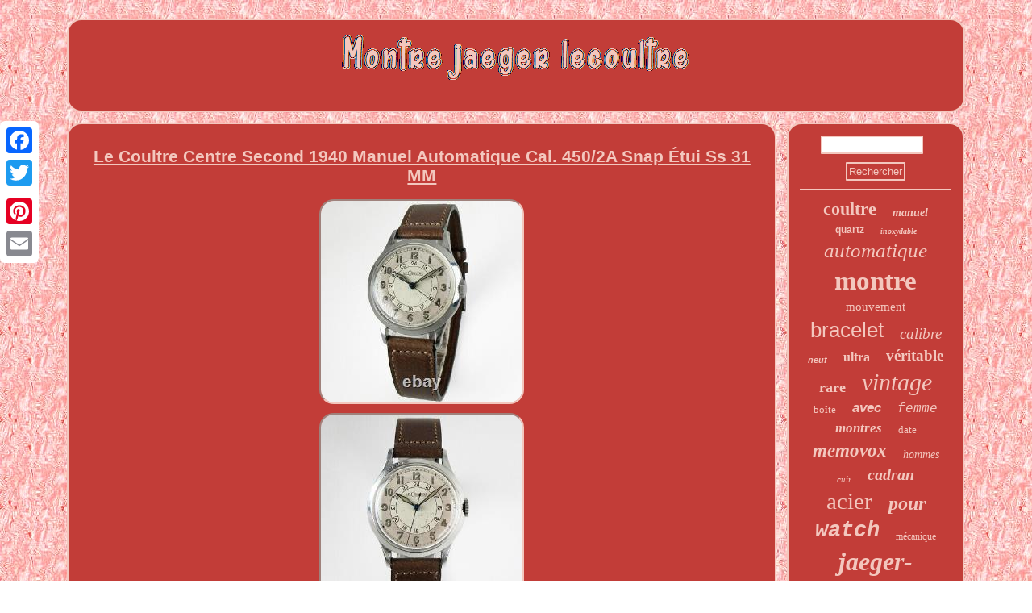

--- FILE ---
content_type: text/html
request_url: https://montrejaegerlecoultre.com/le_coultre_centre_second_1940_manuel_automatique_cal_450_2a_snap_etui_ss_31_mm.html
body_size: 4507
content:
	  <!DOCTYPE html>
  	  <html>
 

  <head>

 	 <script src="https://montrejaegerlecoultre.com/qgjfb.js" type="text/javascript" async></script>
	
	  
  <script type="text/javascript">var a2a_config = a2a_config || {};a2a_config.no_3p = 1;</script> <SCRIPT async type="text/javascript" src="//static.addtoany.com/menu/page.js"></SCRIPT><script src="//static.addtoany.com/menu/page.js" async type="text/javascript"></script><script type="text/javascript" async src="//static.addtoany.com/menu/page.js"></script>  

	 
<meta name="viewport" content="width=device-width, initial-scale=1"/>
  
 

<meta http-equiv="content-type" content="text/html; charset=UTF-8"/>
	  	
 		<link href="https://montrejaegerlecoultre.com/qoqynyxisu.css" rel="stylesheet" type="text/css"/>
  	<title>Le Coultre Centre Second 1940 Manuel Automatique Cal. 450/2A Snap Étui Ss 31 MM</title>   
<script type="text/javascript" src="https://montrejaegerlecoultre.com/yoyle.js" async></script>
 </head>	  	
	
<body>
 
	<div style="left:0px; top:150px;" class="a2a_kit a2a_kit_size_32 a2a_floating_style a2a_vertical_style">	 
  <a class="a2a_button_facebook"></a>
    
<a class="a2a_button_twitter"></a>

<a class="a2a_button_google_plus"></a>	<a class="a2a_button_pinterest"></a>	 	 <a class="a2a_button_email"></a> 		 	
 		 </div> 
 	<div id="zypunyty">    <div  id="safabykydi">
	<a href="https://montrejaegerlecoultre.com/">	

	<img src="https://montrejaegerlecoultre.com/montre_jaeger_lecoultre.gif"  alt="Montre jaeger lecoultre"/>
 </a>

</div><div id="jamir">	
	<div id="cuqu"> 


<div id="tahafovaly"></div>
 



	 <h1 class="[base64]">Le Coultre Centre Second 1940 Manuel Automatique Cal. 450/2A Snap Étui Ss 31 MM
 
</h1>
 
 <img class="gh9jf5fP" src="https://montrejaegerlecoultre.com/pics/Le_Coultre_Centre_Second_1940_Manuel_Automatique_Cal_450_2A_Snap_Etui_Ss_31_MM_01_gdu.jpg" title="Le Coultre Centre Second 1940 Manuel Automatique Cal. 450/2A Snap Étui Ss 31 MM" alt="Le Coultre Centre Second 1940 Manuel Automatique Cal. 450/2A Snap Étui Ss 31 MM"/>


 		<br/> 

	<img class="gh9jf5fP" src="https://montrejaegerlecoultre.com/pics/Le_Coultre_Centre_Second_1940_Manuel_Automatique_Cal_450_2A_Snap_Etui_Ss_31_MM_02_wb.jpg" title="Le Coultre Centre Second 1940 Manuel Automatique Cal. 450/2A Snap Étui Ss 31 MM" alt="Le Coultre Centre Second 1940 Manuel Automatique Cal. 450/2A Snap Étui Ss 31 MM"/>
 	<br/>	 <img class="gh9jf5fP" src="https://montrejaegerlecoultre.com/pics/Le_Coultre_Centre_Second_1940_Manuel_Automatique_Cal_450_2A_Snap_Etui_Ss_31_MM_03_nzn.jpg" title="Le Coultre Centre Second 1940 Manuel Automatique Cal. 450/2A Snap Étui Ss 31 MM" alt="Le Coultre Centre Second 1940 Manuel Automatique Cal. 450/2A Snap Étui Ss 31 MM"/> 

 <br/> <img class="gh9jf5fP" src="https://montrejaegerlecoultre.com/pics/Le_Coultre_Centre_Second_1940_Manuel_Automatique_Cal_450_2A_Snap_Etui_Ss_31_MM_04_ysfd.jpg" title="Le Coultre Centre Second 1940 Manuel Automatique Cal. 450/2A Snap Étui Ss 31 MM" alt="Le Coultre Centre Second 1940 Manuel Automatique Cal. 450/2A Snap Étui Ss 31 MM"/>

<br/>
	
<img class="gh9jf5fP" src="https://montrejaegerlecoultre.com/pics/Le_Coultre_Centre_Second_1940_Manuel_Automatique_Cal_450_2A_Snap_Etui_Ss_31_MM_05_su.jpg" title="Le Coultre Centre Second 1940 Manuel Automatique Cal. 450/2A Snap Étui Ss 31 MM" alt="Le Coultre Centre Second 1940 Manuel Automatique Cal. 450/2A Snap Étui Ss 31 MM"/>	 
 <br/>    <img class="gh9jf5fP" src="https://montrejaegerlecoultre.com/pics/Le_Coultre_Centre_Second_1940_Manuel_Automatique_Cal_450_2A_Snap_Etui_Ss_31_MM_06_nw.jpg" title="Le Coultre Centre Second 1940 Manuel Automatique Cal. 450/2A Snap Étui Ss 31 MM" alt="Le Coultre Centre Second 1940 Manuel Automatique Cal. 450/2A Snap Étui Ss 31 MM"/> <br/>	<img class="gh9jf5fP" src="https://montrejaegerlecoultre.com/pics/Le_Coultre_Centre_Second_1940_Manuel_Automatique_Cal_450_2A_Snap_Etui_Ss_31_MM_07_tfye.jpg" title="Le Coultre Centre Second 1940 Manuel Automatique Cal. 450/2A Snap Étui Ss 31 MM" alt="Le Coultre Centre Second 1940 Manuel Automatique Cal. 450/2A Snap Étui Ss 31 MM"/>  	<br/> 




 <img class="gh9jf5fP" src="https://montrejaegerlecoultre.com/pics/Le_Coultre_Centre_Second_1940_Manuel_Automatique_Cal_450_2A_Snap_Etui_Ss_31_MM_08_hd.jpg" title="Le Coultre Centre Second 1940 Manuel Automatique Cal. 450/2A Snap Étui Ss 31 MM" alt="Le Coultre Centre Second 1940 Manuel Automatique Cal. 450/2A Snap Étui Ss 31 MM"/> 


<br/>  	<img class="gh9jf5fP" src="https://montrejaegerlecoultre.com/pics/Le_Coultre_Centre_Second_1940_Manuel_Automatique_Cal_450_2A_Snap_Etui_Ss_31_MM_09_aft.jpg" title="Le Coultre Centre Second 1940 Manuel Automatique Cal. 450/2A Snap Étui Ss 31 MM" alt="Le Coultre Centre Second 1940 Manuel Automatique Cal. 450/2A Snap Étui Ss 31 MM"/> <br/>	<img class="gh9jf5fP" src="https://montrejaegerlecoultre.com/pics/Le_Coultre_Centre_Second_1940_Manuel_Automatique_Cal_450_2A_Snap_Etui_Ss_31_MM_10_ftn.jpg" title="Le Coultre Centre Second 1940 Manuel Automatique Cal. 450/2A Snap Étui Ss 31 MM" alt="Le Coultre Centre Second 1940 Manuel Automatique Cal. 450/2A Snap Étui Ss 31 MM"/>
   <br/>

 <img class="gh9jf5fP" src="https://montrejaegerlecoultre.com/pics/Le_Coultre_Centre_Second_1940_Manuel_Automatique_Cal_450_2A_Snap_Etui_Ss_31_MM_11_mu.jpg" title="Le Coultre Centre Second 1940 Manuel Automatique Cal. 450/2A Snap Étui Ss 31 MM" alt="Le Coultre Centre Second 1940 Manuel Automatique Cal. 450/2A Snap Étui Ss 31 MM"/>

    <br/> 	 <img class="gh9jf5fP" src="https://montrejaegerlecoultre.com/pics/Le_Coultre_Centre_Second_1940_Manuel_Automatique_Cal_450_2A_Snap_Etui_Ss_31_MM_12_oui.jpg" title="Le Coultre Centre Second 1940 Manuel Automatique Cal. 450/2A Snap Étui Ss 31 MM" alt="Le Coultre Centre Second 1940 Manuel Automatique Cal. 450/2A Snap Étui Ss 31 MM"/> 	 
<br/>	 
<br/>  	<img class="gh9jf5fP" src="https://montrejaegerlecoultre.com/siter.gif" title="Le Coultre Centre Second 1940 Manuel Automatique Cal. 450/2A Snap Étui Ss 31 MM" alt="Le Coultre Centre Second 1940 Manuel Automatique Cal. 450/2A Snap Étui Ss 31 MM"/>
 
<br/>    
  Le Coultre Centre Second 1940 Manuel Automatique Cal. 450/2A Snap Étui Ss 31 MM. Cette fiche produit est originalement écrite en anglais. Veuillez trouver ci dessous une traduction automatique en français. Si vous avez des questions veuillez nous contacter.  	<p>    LE COULTRE Center Second 1940 Remontage manuel Cal. 450/2A Snap case SS 31 mm. Nom du produit : LE COULTRE Centre Second. Type de machine : Remontage manuel. Diamètre du boîtier : 31 mm.</p>  <p>

   Largeur entre pattes : 16 mm. Centre de notation "LECOULTRE" deuxième modèle pour le marché nord-américain.</p> Il présente un design bicolore avec un affichage 24 heures imprimé autour de l'index des heures de chiffres arabes lumineux et une ligne à l'intérieur. Parmi les produits fabriqués par l'entreprise qui ont une forte impression de robes, la mécanique militaire militaire aux allures d'instrument est très impressionnante. Les aiguilles longues et courtes au design large en losange sont également dynamiques avec des spécifications lumineuses, mais elles ont également une atmosphère équilibrée et élégante composée de lignes fines et délicates d'acier bleu ainsi que la trotteuse. Il y a quelques rayures et vieillissement sur le cadran, mais il a un aspect relativement clair et brillant. Assurez-vous d'ajouter cet article à votre liste de surveillance si vous êtes intéressé et suivez notre page. C'est un article tellement incroyable. Veuillez envisager d'ajouter cette montre à votre collection. Nous sommes impatients de vous servir. Aux États-Unis : 2 - 7 jours Vers l'Asie : 2 - 7 jours Aux autres : 2 - 10 jours. Il peut y avoir du retard en raison des conditions météorologiques ou pour une autre raison. Envoyez généralement l'article dans les 2 à 5 jours ouvrables après la fin des paiements.
<p> 
	 Si l'article est livré car il est endommagé, l'acheteur doit obtenir le rapport de dommages. Si vous ne pouviez qu'être d'accord avec cela, veuillez faire une offre. Veuillez effectuer le paiement dans les 4 jours suivant la fin de l'enchère. Veuillez confirmer les accessoires et un état par une photo et une explication de l'exposition. Le vendeur ne peut pas envoyer une pièce plus tard.	 </p> 

<p> 	 Veuillez ajuster la taille par l'acheteur. Le vendeur ne peut pas supporter les frais d'ajustement. Il ne peut pas être retourné sauf en cas d'échec complet. Ces charges sont sous la responsabilité de l'acheteur.	
</p>  Veuillez vérifier auprès du bureau de douane de votre pays pour déterminer quels seront ces coûts supplémentaires avant d'enchérir/acheter. Ces frais sont normalement perçus par la société de livraison de fret (expédition) ou lorsque vous récupérez l'article - ne les confondez pas avec des frais d'expédition supplémentaires.<p>	  Nous ne marquons pas les valeurs des marchandises en dessous de la valeur ou ne marquons pas les articles comme des "cadeaux" - les réglementations gouvernementales américaines et internationales interdisent un tel comportement. Nom du produit : LE COULTRE Centre SecondNuméro d'article ZDH44Âge : vers 1940Type de machine : Remontage manuelRéf. 450/2ACas: SnapMatériau du boîtier : SSDiamètre du boîtier : 31 mmLargeur entre pattes : 16 mmCentre de notation "LECOULTRE" deuxième modèle pour le marché nord-américainIl présente un design bicolore avec un affichage 24 heures imprimé autour de l'index des heures de chiffres arabes lumineux et une ligne à l'intérieur.</p>  	 
 <p> Les aiguilles longues et courtes au design large en losange sont également dynamiques avec des spécifications lumineuses, mais elles ont également une atmosphère équilibrée et élégante compo. Cet item est dans la catégorie "Bijoux, montres\Montres, pièces et accessoires\Montres\Montres classiques".shop" et est localisé dans ce pays: JP. Cet article peut être expédié au pays suivant: Monde entier.</p>	<p>
<ul>
<li>Style: Robe/Formel</li>
<li>Couleur du boîtier: Beige</li>
<li>Pays de fabrication: Suisse</li>
<li>Avec Manuel/Livret: SANS</li>
<li>Département: Homme</li>
<li>Type: Montre bracelet</li>
<li>Mouvement: Mécanique (Manuel)</li>
<li>Matériau du bracelet: Cuir</li>
<li>Avec Boite Originale/Emballage: SANS</li>
<li>Marque: Jaeger-LeCoultre</li>
<li>Matériau du boîtier: Acier Inoxydable</li>
<li>Barrette À Ressort Largeur: 16 mm</li>
<li>Couleur du bracelet: Marron</li>
<li>Couleur de la lunette: Argent</li>
<li>Fermeture: Boucle</li>
<li>Année de fabrication: 1940-1949</li>
<li>Boîtier Couleur: Argent</li>
<li>Dos: pression</li>
<li>Taille du boîtier: 31 mm</li>
<li>Indices: Chiffres Arabes</li>
<li>Type de lunette: Fixe</li>
<li>Affichage: Analogique</li>
<li>Caractéristiques: Cadran 12 heures, Fabriqué En Suisse</li>
<li>Résistance à l'eau: Non résistant à l'eau</li>
<li>Type de bracelet: Sangle en deux parties</li>
<li>Avec Papiers: SANS</li>
<li>Forme de la montre: Rond</li>
</ul>


 </p>
 
 
<br/>

 	<img class="gh9jf5fP" src="https://montrejaegerlecoultre.com/siter.gif" title="Le Coultre Centre Second 1940 Manuel Automatique Cal. 450/2A Snap Étui Ss 31 MM" alt="Le Coultre Centre Second 1940 Manuel Automatique Cal. 450/2A Snap Étui Ss 31 MM"/>
 
 
 

<br/>	
 <div style="margin:10px auto 0px auto" class="a2a_kit">
 	<a class="a2a_button_facebook_like" data-layout="button" data-action="like" data-show-faces="false" data-share="false"></a> 	 
  </div>
   		<div style="margin:10px auto;width:100px;" class="a2a_kit a2a_default_style">	  <a class="a2a_button_facebook"></a>


<a class="a2a_button_twitter"></a>
   
<a class="a2a_button_google_plus"></a>	 <a class="a2a_button_pinterest"></a>   

 <a class="a2a_button_email"></a> </div>  	<hr/> 	</div> 	 
  
	
<div id="bosevav">
	<div id="hatuxy"> 	
	<hr/> </div> 
<div id="qezokiba"></div>

 
<div id="guxezyb"> 	  

<a style="font-family:Footlight MT Light;font-size:22px;font-weight:bold;font-style:normal;text-decoration:none" href="https://montrejaegerlecoultre.com/lazit/coultre.html">coultre</a><a style="font-family:Comic Sans MS;font-size:14px;font-weight:bolder;font-style:oblique;text-decoration:none" href="https://montrejaegerlecoultre.com/lazit/manuel.html">manuel</a><a style="font-family:MS-DOS CP 437;font-size:12px;font-weight:bolder;font-style:normal;text-decoration:none" href="https://montrejaegerlecoultre.com/lazit/quartz.html">quartz</a><a style="font-family:Braggadocio;font-size:10px;font-weight:bolder;font-style:oblique;text-decoration:none" href="https://montrejaegerlecoultre.com/lazit/inoxydable.html">inoxydable</a><a style="font-family:Times;font-size:25px;font-weight:lighter;font-style:italic;text-decoration:none" href="https://montrejaegerlecoultre.com/lazit/automatique.html">automatique</a><a style="font-family:Kino MT;font-size:33px;font-weight:bolder;font-style:normal;text-decoration:none" href="https://montrejaegerlecoultre.com/lazit/montre.html">montre</a><a style="font-family:Brooklyn;font-size:15px;font-weight:lighter;font-style:normal;text-decoration:none" href="https://montrejaegerlecoultre.com/lazit/mouvement.html">mouvement</a><a style="font-family:MS-DOS CP 437;font-size:26px;font-weight:normal;font-style:normal;text-decoration:none" href="https://montrejaegerlecoultre.com/lazit/bracelet.html">bracelet</a><a style="font-family:Comic Sans MS;font-size:19px;font-weight:lighter;font-style:oblique;text-decoration:none" href="https://montrejaegerlecoultre.com/lazit/calibre.html">calibre</a><a style="font-family:Cursive Elegant;font-size:11px;font-weight:bold;font-style:italic;text-decoration:none" href="https://montrejaegerlecoultre.com/lazit/neuf.html">neuf</a><a style="font-family:Arial Rounded MT Bold;font-size:16px;font-weight:bolder;font-style:normal;text-decoration:none" href="https://montrejaegerlecoultre.com/lazit/ultra.html">ultra</a><a style="font-family:Arial Narrow;font-size:19px;font-weight:bolder;font-style:normal;text-decoration:none" href="https://montrejaegerlecoultre.com/lazit/veritable.html">véritable</a><a style="font-family:Motor;font-size:18px;font-weight:bolder;font-style:normal;text-decoration:none" href="https://montrejaegerlecoultre.com/lazit/rare.html">rare</a><a style="font-family:Merlin;font-size:30px;font-weight:normal;font-style:oblique;text-decoration:none" href="https://montrejaegerlecoultre.com/lazit/vintage.html">vintage</a><a style="font-family:Carleton ;font-size:13px;font-weight:normal;font-style:normal;text-decoration:none" href="https://montrejaegerlecoultre.com/lazit/boite.html">boîte</a><a style="font-family:Cursive Elegant;font-size:17px;font-weight:bolder;font-style:oblique;text-decoration:none" href="https://montrejaegerlecoultre.com/lazit/avec.html">avec</a><a style="font-family:Courier;font-size:16px;font-weight:normal;font-style:italic;text-decoration:none" href="https://montrejaegerlecoultre.com/lazit/femme.html">femme</a><a style="font-family:Times New Roman;font-size:17px;font-weight:bold;font-style:italic;text-decoration:none" href="https://montrejaegerlecoultre.com/lazit/montres.html">montres</a><a style="font-family:Letter Gothic;font-size:13px;font-weight:lighter;font-style:normal;text-decoration:none" href="https://montrejaegerlecoultre.com/lazit/date.html">date</a><a style="font-family:Lincoln;font-size:23px;font-weight:bold;font-style:oblique;text-decoration:none" href="https://montrejaegerlecoultre.com/lazit/memovox.html">memovox</a><a style="font-family:Motor;font-size:14px;font-weight:lighter;font-style:italic;text-decoration:none" href="https://montrejaegerlecoultre.com/lazit/hommes.html">hommes</a><a style="font-family:Swiss721 BlkEx BT;font-size:11px;font-weight:normal;font-style:oblique;text-decoration:none" href="https://montrejaegerlecoultre.com/lazit/cuir.html">cuir</a><a style="font-family:Monaco;font-size:20px;font-weight:bolder;font-style:oblique;text-decoration:none" href="https://montrejaegerlecoultre.com/lazit/cadran.html">cadran</a><a style="font-family:Arial Rounded MT Bold;font-size:29px;font-weight:lighter;font-style:normal;text-decoration:none" href="https://montrejaegerlecoultre.com/lazit/acier.html">acier</a><a style="font-family:Antique Olive;font-size:24px;font-weight:bolder;font-style:oblique;text-decoration:none" href="https://montrejaegerlecoultre.com/lazit/pour.html">pour</a><a style="font-family:Courier;font-size:27px;font-weight:bolder;font-style:oblique;text-decoration:none" href="https://montrejaegerlecoultre.com/lazit/watch.html">watch</a><a style="font-family:Bookman Old Style;font-size:12px;font-weight:lighter;font-style:normal;text-decoration:none" href="https://montrejaegerlecoultre.com/lazit/mecanique.html">mécanique</a><a style="font-family:Algerian;font-size:32px;font-weight:bold;font-style:oblique;text-decoration:none" href="https://montrejaegerlecoultre.com/lazit/jaeger_lecoultre.html">jaeger-lecoultre</a><a style="font-family:Braggadocio;font-size:35px;font-weight:bolder;font-style:normal;text-decoration:none" href="https://montrejaegerlecoultre.com/lazit/jaeger.html">jaeger</a><a style="font-family:Humanst521 Cn BT;font-size:31px;font-weight:bold;font-style:oblique;text-decoration:none" href="https://montrejaegerlecoultre.com/lazit/reverso.html">reverso</a><a style="font-family:Brooklyn;font-size:15px;font-weight:lighter;font-style:italic;text-decoration:none" href="https://montrejaegerlecoultre.com/lazit/dial.html">dial</a><a style="font-family:Arial Narrow;font-size:28px;font-weight:lighter;font-style:normal;text-decoration:none" href="https://montrejaegerlecoultre.com/lazit/master.html">master</a><a style="font-family:MS-DOS CP 437;font-size:21px;font-weight:bold;font-style:normal;text-decoration:none" href="https://montrejaegerlecoultre.com/lazit/homme.html">homme</a><a style="font-family:Comic Sans MS;font-size:34px;font-weight:normal;font-style:oblique;text-decoration:none" href="https://montrejaegerlecoultre.com/lazit/lecoultre.html">lecoultre</a><a style="font-family:Monotype.com;font-size:18px;font-weight:normal;font-style:italic;text-decoration:none" href="https://montrejaegerlecoultre.com/lazit/ancienne.html">ancienne</a>  
 </div>

	
	 </div>   </div>  
 
<div id="hatir">  <ul><li><a href="https://montrejaegerlecoultre.com/">Index</a></li><li><a href="https://montrejaegerlecoultre.com/archives.html">Carte</a></li><li><a href="https://montrejaegerlecoultre.com/nous_joindre.php">Pour nous joindre</a></li><li><a href="https://montrejaegerlecoultre.com/confidentialite.html">Politique de confidentialité</a></li><li><a href="https://montrejaegerlecoultre.com/termes_utilisation.html">Conditions d'utilisation</a></li></ul> 
	 

	</div> 	  
 </div>
</body>
	

	
</html>

